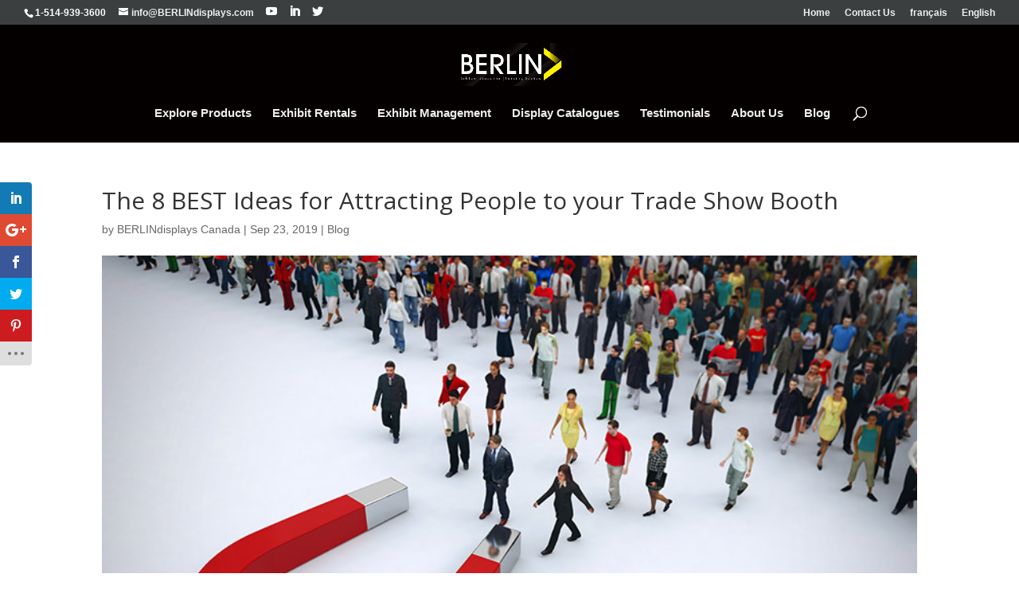

--- FILE ---
content_type: text/css
request_url: https://www.berlindisplays.com/wp-content/themes/Divi-child/style.css?ver=4.14.8
body_size: 3680
content:
/*
Theme Name:Child Theme for Divi
Theme URI: http://elegantthemes.com
Description: Child Theme For Divi
Author: Custom Child Style Sheet By WhynotMediaWorks
Author URI: http://whynotmediaworks.com
Template: Divi
Version: 2.7.1
*/

/* Start your custom CSS bellow this comment
============================================ */



@media all and ( max-width: 767px ) {
.header-content img {
display: none; 
}
}



.et-social-linkedin a:before { content: '\e09d'; }
.et-social-youtube a.icon:before { content: '\e0a3'; }


#footer-info2 {color: #ffffff; padding-bottom: 10px; font-size: 13px;}
#footer-info2 a { font-weight: 700; color: #eeeeee;}

#footer-info2 a:hover {font-weight: 700; color: #fff200;}

.et_pb_widget a {text-decoration: none; color: #ffffff;}

.et_pb_main_blurb_image:hover {transition: all 0.5s ease-in-out;opacity: 0.50;}

.et_pb_fullwidth_menu_0.et_pb_fullwidth_menu ul li a:hover {
color: #fff200!important;
}




.et_mobile_menu { border-color: #fff200 !important; }

.et_mobile_menu li a:hover {
color: #fff200 !important;
}





#top-menu li.current-menu-item > a { color: #fff200 !important; }

#top-menu li li a:hover{ opacity:1; color:#fff200 !important; }

#top-menu li.mega-menu > ul > li > a:hover { color: #fff200 !important; }

#top-menu > li.menu-item > a:hover { opacity:1; color: #fff200 !important; }

@media only screen and ( max-width:380px ) { .scroll-down.et-pb-icon{
display:none !important;
}
}

@media only screen and ( max-width:768px ) { .scroll-down.et-pb-icon{
display:none !important;
}
}




#et-info-phone, #et-info-email > a{
color:#ffffff!important;
}



#et-secondary-nav li > a:hover{
color:#fff200 !important;
}



.bottom-nav li a:hover {
color: #fff200 !important;
}


.et-social-icon a:hover { color: #fff200!important; }


.mega-menu a:hover {
color: #fff200 !important;
}

.mega-menu li.current-menu-item > a {
color: #fff200 !important;
}



.et_mobile_menu li a{ color: #FFF !important;}
.et_mobile_menu li a:hover {
color: #fff200 !important;
}

@media only screen and (max-width: 980px){ 
.mobile_menu_bar:before{
color: #fff200 !important;
}
}

/* Forms
--------------------------------------------- */

input,
select,
textarea {
	background-color: #fff;
	border: 1px solid #ddd;
	border-radius: 0;
	color: #777;
	font-size: 16px;
	font-weight: 300;
	line-height: 1;
	padding: 20px;
	width: 100%;
}

input:focus,
textarea:focus {
	border: 1px solid #999;
	outline: none;
}

input[type="checkbox"],
input[type="image"],
input[type="radio"] {
	width: auto;
}

::-moz-placeholder {
	color: #777;
	opacity: 1;
	font-weight: 300;
}

::-webkit-input-placeholder {
	color: #777;
	font-weight: 300;
}

button,
input[type="button"],
input[type="reset"],
input[type="submit"],
.button {
	background-color: #0033cc;
	border: none;
	color: #fff;
	cursor: pointer;
	font-size: 18px;
	font-weight: 300;
	line-height: 2;
	padding: 20px 24px;
	text-transform: uppercase;
	width: auto;
}

button:hover,
input:hover[type="button"],
input:hover[type="reset"],
input:hover[type="submit"],
.button:hover,
.widget-area .widget .button:hover {
	background-color: #e9e9e9;
	color: #1a212b;
}

.widget-area .widget .button {
	color: #fff;
}

.button {
	display: inline-block;
}

.button .dashicons {
	border-left: 1px solid rgba(0, 0, 0, 0.1);
	display: inline;
	margin-left: 20px;
	padding: 20px 0 20px 20px;
}

input[type="search"]::-webkit-search-cancel-button,
input[type="search"]::-webkit-search-results-button {
	display: none;
}

